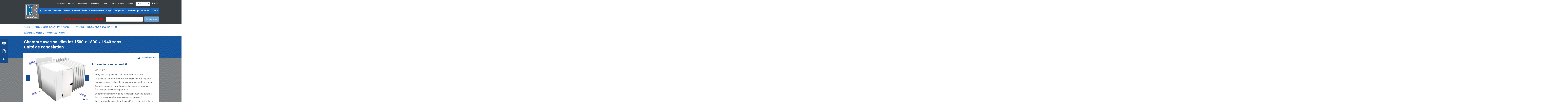

--- FILE ---
content_type: text/html; charset=UTF-8
request_url: https://www.noma.be/fr/produits/detail/chambre-avec-sol-dim-int-1500-x-1800-x-1940-sans-unite-de-congelation
body_size: 5575
content:
<!DOCTYPE html>
<!--[if IE 7]>         <html lang="fr" class="no-js lt-ie9 lt-ie8"> <![endif]-->
<!--[if IE 8]>         <html lang="fr" class="no-js lt-ie9"> <![endif]-->
<!--[if gt IE 8]><!--> <html lang="fr" class="no-js"> <!--<![endif]-->

<head>
	
	<meta charset="utf-8" />
	<meta http-equiv="X-UA-Compatible" content="IE=edge,chrome=1">
	<meta http-equiv="cleartype" content="on">
	<meta name="generator" content="Fork CMS" />
	<meta name="description" content="Livraison rapide en France et en Belgique - Commandez en ligne 24/7 - Prix compétitifs ">
<meta property="og:title" content="Chambres froides: regardez les prix et dimensions - NomaCool">
<meta property="og:locale" content="fr_BE">
<meta property="og:type" content="product">
<meta property="og:url" content="https://www.noma.be/fr/produits/detail/chambre-avec-sol-dim-int-1500-x-1800-x-1940-sans-unite-de-congelation">
<meta property="og:site_name" content="Noma">
<meta property="og:description" content="Livraison rapide en France et en Belgique - Commandez en ligne 24/7 - Prix compétitifs ">

<link href="https://www.noma.be/nl/404" rel="alternate" hreflang="nl">
<link href="https://www.noma.be/fr/produits/detail" rel="alternate" hreflang="fr">
<link href="https://www.noma.be/fr/produits/detail/chambre-avec-sol-dim-int-1500-x-1800-x-1940-sans-unite-de-congelation" rel="alternate" hreflang="fr">
<link href="https://www.noma.be/nl/producten/detail/cel-met-vloer-binnenafmetingen-1800-x-1500-x-1940-vriesunit-in-optie" rel="alternate" hreflang="nl">
	
	<title>Chambres froides: regardez les prix et dimensions - NomaCool</title>

	<!-- Mobile settings http://t.co/dKP3o1e -->
	<meta name="HandheldFriendly" content="True">
	<meta name="MobileOptimized" content="320">
	<meta name="viewport" content="width=device-width, initial-scale=1.0">

	<script>(function(w,d,s,l,i){w[l]=w[l]||[];w[l].push({'gtm.start':
	new Date().getTime(),event:'gtm.js'});var f=d.getElementsByTagName(s)[0],
	j=d.createElement(s),dl=l!='dataLayer'?'&l='+l:'';j.async=true;j.src=
	'https://www.googletagmanager.com/gtm.js?id='+i+dl;f.parentNode.insertBefore(j,f);
	})(window,document,'script','dataLayer','GTM-KGTWRW8');</script>

	
	<link href="//fonts.googleapis.com/css?family=Roboto:400,700,400italic,500,700italic" rel="stylesheet" />
			<link rel="stylesheet" href="/frontend/core/layout/css/jquery_ui/jquery_ui.css?20221015" />
			<link rel="stylesheet" href="/frontend/cache/minified_css/a7dd4f0760391e683ed7738d76ace34e.css?20221015" />
	
	
	<link rel="icon" href="/frontend/themes/nomacool/favicon.ico" />

	
	<script src="/frontend/themes/nomacool/core/js/modernizr.custom.js"></script>

	
	<script>var jsData = {"products":{"help_sidebar":[{"icon":"fa-youtube-play","label":"Vid\u00e9o 3 min: comment monter une chambre froide","url":"https:\/\/www.youtube.com\/watch?v=GGNfzwasBzU"},{"icon":"fa-file-pdf-o","label":"Open PDF","url":"\/frontend\/files\/products_categories\/pdf\/help\/w-cha-fr-01.pdf?m=1683802778"},{"icon":"fa-phone","label":"Contactez-nous","url":"\/fr\/contactez-nous"}]},"FRONTEND_LANGUAGE":"fr"}</script></head>

<body class="fr page-425" itemscope itemtype="http://schema.org/WebPage">
	<noscript><iframe src="https://www.googletagmanager.com/ns.html?id=GTM-KGTWRW8"
height="0" width="0" style="display:none;visibility:hidden"></iframe></noscript>


	<!--[if lt IE 7]>
		<div class="browser-support-box">
			<p>You are using an <strong>outdated</strong> browser. Please <a href="http://browsehappy.com/">upgrade your browser</a> to improve your experience.</p>
		</div>
	<![endif]-->

	<header class="header" role="banner">
		<div class="container">
			<div class="logo">
				<p><a href="/" title="Noma">Noma</a></p>
			</div>

			<div class="logo--print">
				<img src="/frontend/themes/nomacool/core/layout/images/logo.png" width="129" height="109" alt="Nomacool" />
			</div>

			<nav class="meta-navigation">
					<ul class="clearfix">
					<li class="firstChild ">
				<a href="https://www.noma.be/fr/nouvelles/categorie/conseils" title="Conseils">
					<span>					Conseils										</span>				</a>
			</li>
					<li class=" ">
				<a href="https://www.noma.be/fr/nouvelles/categorie/emploi" title="Emploi">
										Emploi														</a>
			</li>
					<li class=" ">
				<a href="https://www.noma.be/fr/nouvelles/categorie/references" title="Références">
										Références														</a>
			</li>
					<li class=" ">
				<a href="https://www.noma.be/fr/nouvelles/categorie/nouvelles" title="Nouvelles">
										Nouvelles														</a>
			</li>
					<li class=" ">
				<a href="https://www.noma.be/fr/nouvelles/categorie/team" title="Team">
										Team														</a>
			</li>
					<li class="lastChild ">
				<a href="/fr/contactez-nous" title="Contactez-nous">
										Contactez-nous														</a>
			</li>
			</ul>
					<div class="cart-button">
		<p>
			<a href="/fr/la-livraison">
				Panier				<span class="items-in-cart cart-number">
					<span class="wrapper-cart">
						<i class="fa fa-shopping-cart"></i>
						<span data-attr="cart-num-products"></span>
					</span>
					<span class="wrapper-wishlist">
						<img src="/frontend/themes/nomacool/core/layout/images/wishlist-0.svg" width="16" height="16" />
						<img src="/frontend/themes/nomacool/core/layout/images/wishlist-0-white.svg" width="16" height="16" class="hover" />
						<span data-attr="wishlist-num-products"></span>
					</span>
				</span>
			</a>
		</p>
		<div class="widget-cart">
			<ul></ul>
			<div class="button">
				<a href="/fr/la-livraison">Mon panier</a>
			</div>
		</div>
		<div class="widget-wishlist">
			<ul></ul>
			<div class="button">
				<a href="/fr/la-livraison">Aller à liste de souhaits</a>
			</div>
		</div>
	</div>
					<div id="languages">
					&nbsp;<a href="/fr" class="selected">FR</a>
					&nbsp;<a href="/nl">NL</a>
			</div>
			</nav>

			
																		<div class="widget widget--search-form">
	<strong class="alert--important">Sous réserve de modifications de prix</strong>
	
	<form accept-charset="UTF-8" action="/fr/rechercher" method="get" id="search" class="forkForms submitWithLink">
						<input type="hidden" value="search" id="formSearch" name="form" />		<input value="" id="qWidget" name="q_widget" maxlength="255" type="text" class="inputText autoSuggest" />		<input id="submit" class="inputSubmit" type="submit" name="submit" value="Rechercher" />
	</form>
				</div>
												
			<nav class="navigation">
					<ul class="clearfix">
					<li class="firstChild ">
				<a href="/fr" title="Accueil">
					<span>					Accueil					</span>				</a>
			</li>
					<li class=" ">
				<a href="/fr/produits/panneaux-sandwich" title="Panneau sandwich">
										Panneau sandwich									</a>
			</li>
					<li class=" ">
				<a href="/fr/produits/portes-pour-panneaux-sandwich" title="Portes">
										Portes									</a>
			</li>
					<li class=" ">
				<a href="/fr/produits/panneaux-toiture" title="Panneau toiture">
										Panneau toiture									</a>
			</li>
					<li class=" ">
				<a href="/fr/produits/chambre-froide-congelation" title="Chambre froide">
										Chambre froide									</a>
			</li>
					<li class=" ">
				<a href="/fr/produits/frigo-professionnel" title="Frigo">
										Frigo									</a>
			</li>
					<li class=" ">
				<a href="/fr/produits/congelateur-professionnel" title="Congélateur">
										Congélateur									</a>
			</li>
					<li class=" ">
				<a href="/fr/produits/destockage-frigos-professionnels-fins-de-serie" title="Déstockage">
										Déstockage									</a>
			</li>
					<li class=" ">
				<a href="/fr/produits/location-meubles-refrigeres-pour-salon" title="Location">
										Location									</a>
			</li>
					<li class="lastChild ">
				<a href="/fr/produits/materiel-divers" title="Divers">
										Divers									</a>
			</li>
			</ul>
			</nav>
		</div>
	</header>

	
<div itemprop="breadcrumb" class="wrapper breadcrumb">
	<div class="container">
									<a href="/fr/" title="Accueil" class="breadcrumb__link">Accueil</a>				<span class="breadcrumb__divider">›</span> 												<a href="/fr/produits/chambre-froide-congelation" title="Chambre froide - Savoir le prix ? - NomaCool" class="breadcrumb__link">Chambre froide - Savoir le prix ? - NomaCool</a>				<span class="breadcrumb__divider">›</span> 												<a href="/fr/produits/chambre-congelation-hauteur-2100-mm-avec-sol" title="Chambre congélation hauteur 2100 mm avec sol" class="breadcrumb__link">Chambre congélation hauteur 2100 mm avec sol</a>				<span class="breadcrumb__divider">›</span> 												<a href="/fr/produits/chambre-congelation-l-1500-mm-x-h-2100-mm" title="Chambre congélation L 1500 mm x H 2100 mm" class="breadcrumb__link">Chambre congélation L 1500 mm x H 2100 mm</a>				<span class="breadcrumb__divider">›</span> 											</div>
</div>

	<div class="wrapper wrapper--page-header">
		<div class="container">
			<div class="page-header">
																																																			<h1>Chambre avec sol dim int 1500 x 1800 x 1940 sans unité de congélation</h1>
									
				
							</div>
		</div>
	</div>

	<div class="wrapper wrapper--main">
		
									<div class="container">
					<div class="block block--intro">
													<div class="product-detail" data-id="1550">
	<div class="clearfix">
		<div class="product-slideshow-wrapper">
							<div class="product-slideshow flexslider">
					<ul class="slides">
													<li>
								<div class="mediaHolder mediaHolder--detail">
									<img src="/frontend/files/products/source/isomi150180210aso-cc-chambre-avec-sol-dim-int-1500-x-1800-x-1940-sans-unite-de-congelation-2.png" alt="Chambre avec sol dim int 1500 x 1800 x 1940 sans unité de congélation" style="max-width:100%;max-height:100%;" />
								</div>
							</li>
													<li>
								<div class="mediaHolder mediaHolder--detail">
									<img src="/frontend/files/products/source/isomi150180210aso-cc-chambre-avec-sol-dim-int-1500-x-1800-x-1940-sans-unite-de-congelation-1.jpg" alt="Chambre avec sol dim int 1500 x 1800 x 1940 sans unité de congélation" style="max-width:100%;max-height:100%;" />
								</div>
							</li>
											</ul>
				</div>
					</div>
		<div class="description content">
							<div class="clearfix">
					<p class="print-link">
						<a href="/fr/produits/detail/chambre-avec-sol-dim-int-1500-x-1800-x-1940-sans-unite-de-congelation/pdf/BEFR-CC1500X2100-ISOMI150180210ASO-CC" target="_blank">Télécharger pdf</a>
					</p>
				</div>
										<h3>Informations sur le produit</h3>
				<ul>
									<li class="product__extra">-15/-24°C</li>
									<li class="product__extra">Longueur des panneaux : un multiple de 300 mm.</li>
									<li class="product__extra">Un panneau consiste de deux tôles galvanisées laquées avec un mousse polyuréthane injecté sous haute pression.</li>
									<li class="product__extra">Tous les panneaux sont équipés d’extrémités mâles et femelles pour un montage précis.</li>
									<li class="product__extra">Les panneaux de plafond se raccordent avec les parois à travers les angles horizontaux à axes incorporés.</li>
									<li class="product__extra">Le système d’assemblage à axe et/ou crochet est prévu au moins tous les 600 mm permettant un montage rapide.</li>
									<li class="product__extra">Le montage se fait à l’aide d’une seule clé de montage hexagonale M12 manoeuvré de l’intérieur de la chambre.</li>
									<li class="product__extra">Tous les panneaux sont prévus à la livraison avec un film de protection 80 mµ à enlever après montage.</li>
									<li class="product__extra">Porte 700 x 1940 mm</li>
									<li class="product__extra">Surface = 2,7M2</li>
									<li class="product__extra">Capacité = 5,23M3</li>
									<li class="product__extra">Disponible dans les 3 semaines.</li>
									<li class="product__extra">ATTENTION: l'option moteur monobloc est obligatoire si vous souhaitez une chambre avec froid négative</li>
								</ul>
					</div>
	</div>

    <div class="product-text">
    	    		<p>
    			<strong>Chambres froides: regardez les prix et dimensions</strong>
    			<br>Livraison rapide en France et en Belgique - Commandez en ligne 24/7 - Prix compétitifs    		</p>
    	        <p>Chambre avec sol dim int 1500 x 1800 x 1940 sans unité de congélation</p>    </div>



				

	<div class="variations content">
		<a name="produit"></a>
		<h3>Produits</h3>
		<div class="product-table">
			<div class="item item--header">
				<div class="left">
					<div class="col-title"></div>
											<div class="col-x">L x P x H (mm)</div>
									</div>
				<div class="right">
					<div class="col-price">Prix (HT)</div>
					<div class="col-stock">Stock</div>
					<div class="col-basket">Dans panier</div>
					<div class="col-wishlist">Liste de souhaits</div>
				</div>
			</div>

							<div class="item">
					<div class="left">
						<div class="col-title">Chambre avec sol dim int 1500 x 1800 x 1940 sans unité de congélation</div>
																					<div class="col-x">1960 x 1660 x 2100</div>
																		</div>
					<div class="right">
						<div class="col-price d-flex flex-direction-column">
																														<div data-unitprice="4266.97">€ 4 266,97</div>
													</div>
						<div class="col-stock">
							<a href="mailto:info@noma.be?subject=Chambre avec sol dim int 1500 x 1800 x 1940 sans unité de congélation&body=Article: https://www.noma.be/fr/produits/detail/chambre-avec-sol-dim-int-1500-x-1800-x-1940-sans-unite-de-congelation%0D%0A%0D%0AVotre question: %0D%0A%0D%0AVotre adresse: %0D%0A%0D%0A%0D%0A" class="delai_de_livraison
																																					">
																																			<span class="status limited-stock">
											Produit est en stock										</span>
																																																										</a>
						</div>
																			<div class="col-basket input-number-parent">
																	<input type="number" value="1" min="1" step="1" />
																<a href='javascript:;' class="jsBasketAdd" rel="4949"><i class="fa fa-shopping-basket"></i></a>
							</div>
												<div class="col-wishlist wishlist" data-role="toggle-wishlist" data-variation="4949">
							<div></div>
						</div>
					</div>
				</div>
					</div>
	</div>




    <div class="variations content">
        <h3>Options</h3>
        <div class="product-table">
            <div class="item item--header">
                <div class="left">
                    <div class="col-image"></div>
                    <div class="col-title"></div>
                </div>
                <div class="right">
                    <div class="col-price">Prix (HT)</div>
                    <div class="col-stock">Stock</div>
                    <div class="col-basket">Dans panier</div>
                    <div class="col-wishlist">Liste de souhaits</div>
                </div>
            </div>

                            <div class="item">
                    <div class="left">
                        <div class="col-image">
                                                            <img alt="Profils sanitaires chambre 1500 x 1800" src="/frontend/files/products/source/bg150180-profils-sanitaires-chambre-1500-x-1800-1.jpg">
                                                                                </div>
                        <div class="col-title">
                            <a href="/fr/produits/detail/profils-sanitaires-chambre-1500-x-1800">
                                                                                                Profils sanitaires chambre 1500 x 1800                                                                                                                                                            </a>
                        </div>
                    </div>
                    <div class="right">
                        <div class="col-price">
                            <span data-unitprice="98.81">€ 98,81</span>
                        </div>
                        <div class="col-stock">
                            <a href="mailto:info@noma.be?subject=Chambre avec sol dim int 1500 x 1800 x 1940 sans unité de congélation&body=Article: https://www.noma.be/fr/produits/detail/chambre-avec-sol-dim-int-1500-x-1800-x-1940-sans-unite-de-congelation%0D%0A%0D%0AVotre question: %0D%0A%0D%0AVotre adresse: %0D%0A%0D%0A%0D%0A" class="delai_de_livraison
                                                                                                                            ">
                                                                                                                                    <span class="status limited-stock">
                                    Produit est en stock                                </span>
                                                                                                                                                                                                                            </a>
                        </div>
                        <div class="col-basket input-number-parent">
                                                            <input type="number" value="1" min="1" step="1" />
                                                        <a href='javascript:;' class="jsBasketAdd" rel="5458"><i class="fa fa-shopping-basket"></i></a>
                        </div>
                        <div class="col-wishlist wishlist" data-role="toggle-wishlist" data-variation="5458">
                            <div></div>
                        </div>
                    </div>
                </div>
                            <div class="item">
                    <div class="left">
                        <div class="col-image">
                                                            <img alt="NCN rayonnage pour 1800 sur 1500" src="/frontend/files/products/source/sp180150-ncn-rekken-voor-cel-van-1800-op-1500-2.jpg">
                                                                                </div>
                        <div class="col-title">
                            <a href="/fr/produits/detail/ncn-rayonnage-pour-1800-sur-1500">
                                                                                                NCN rayonnage pour 1800 sur 1500                                                                                                                                                            </a>
                        </div>
                    </div>
                    <div class="right">
                        <div class="col-price">
                            <span data-unitprice="1023.52">€ 1 023,52</span>
                        </div>
                        <div class="col-stock">
                            <a href="mailto:info@noma.be?subject=Chambre avec sol dim int 1500 x 1800 x 1940 sans unité de congélation&body=Article: https://www.noma.be/fr/produits/detail/chambre-avec-sol-dim-int-1500-x-1800-x-1940-sans-unite-de-congelation%0D%0A%0D%0AVotre question: %0D%0A%0D%0AVotre adresse: %0D%0A%0D%0A%0D%0A" class="delai_de_livraison
                                                                                                                            ">
                                                                                                                                    <span class="status limited-stock">
                                    Produit est en stock                                </span>
                                                                                                                                                                                                                            </a>
                        </div>
                        <div class="col-basket input-number-parent">
                                                            <input type="number" value="1" min="1" step="1" />
                                                        <a href='javascript:;' class="jsBasketAdd" rel="7858"><i class="fa fa-shopping-basket"></i></a>
                        </div>
                        <div class="col-wishlist wishlist" data-role="toggle-wishlist" data-variation="7858">
                            <div></div>
                        </div>
                    </div>
                </div>
                    </div>
    </div>




</div>



			<aside class="related-products">
			<h3>Produits similaires</h3>

			<div class="inline-product-overview">
									<div class="clearfix">
						<article class="linked-block">
															<div class="mediaHolder mediaHolder--list">
									<img src="/frontend/files/products/source/isomi150240210aso-cc-chambre-avec-sol-dim-int-1500-x-2400-x-1940-sans-unite-de-congelation-1.png" alt="Chambre avec sol dim int 1500 x 2400 x 1940 sans unité de congélation" width="274" />
								</div>
														<h3><a href="/fr/produits/detail/chambre-avec-sol-dim-int-1500-x-2400-x-1940-sans-unite-de-congelation" class="general-link">Chambre avec sol dim int 1500 x 2400 x 1940 sans unité de congélation</a></h3>
						</article>
																			
						<article class="linked-block">
															<div class="mediaHolder mediaHolder--list">
									<img src="/frontend/files/products/source/isomi150270210aso-cc-chambre-avec-sol-dim-int-1500-x-2700-x-1940-sans-unite-de-congelation-1.png" alt="Chambre avec sol dim int 1500 x 2700 x 1940 sans unité de congélation" width="274" />
								</div>
														<h3><a href="/fr/produits/detail/chambre-avec-sol-dim-int-1500-x-2700-x-1940-sans-unite-de-congelation" class="general-link">Chambre avec sol dim int 1500 x 2700 x 1940 sans unité de congélation</a></h3>
						</article>
																			
						<article class="linked-block">
															<div class="mediaHolder mediaHolder--list">
									<img src="/frontend/files/products/source/isomi150120210aso-cc-chambre-avec-sol-dim-int-1500-x-1200-x-1940-sans-unite-de-congelation-1.png" alt="Chambre avec sol dim int 1500 x 1200 x 1940 sans unité de congélation" width="274" />
								</div>
														<h3><a href="/fr/produits/detail/chambre-avec-sol-dim-int-1500-x-1200-x-1940-sans-unite-de-congelation" class="general-link">Chambre avec sol dim int 1500 x 1200 x 1940 sans unité de congélation</a></h3>
						</article>
																			
						<article class="linked-block last-child">
															<div class="mediaHolder mediaHolder--list">
									<img src="/frontend/files/products/source/isomi150210210aso-cc-chambre-avec-sol-dim-int-1500-x-2100-x-1940-sans-unite-de-congelation-1.png" alt="Chambre avec sol dim int 1500 x 2100 x 1940 sans unité de congélation" width="274" />
								</div>
														<h3><a href="/fr/produits/detail/chambre-avec-sol-dim-int-1500-x-2100-x-1940-sans-unite-de-congelation" class="general-link">Chambre avec sol dim int 1500 x 2100 x 1940 sans unité de congélation</a></h3>
						</article>
					</div>														<div class="clearfix">
						<article class="linked-block">
															<div class="mediaHolder mediaHolder--list">
									<img src="/frontend/files/products/source/isomi150150210aso-cc-chambre-avec-sol-dim-int-1500-x-1500-x-1940-sans-unite-de-congelation-1.png" alt="Chambre avec sol dim int 1500 x 1500 x 1940 sans unité de congélation" width="274" />
								</div>
														<h3><a href="/fr/produits/detail/chambre-avec-sol-dim-int-1500-x-1500-x-1940-sans-unite-de-congelation" class="general-link">Chambre avec sol dim int 1500 x 1500 x 1940 sans unité de congélation</a></h3>
						</article>
										</div>							</div>
		</aside>
																		</div>
				</div>
					
		
			</div>

	
	
	
	<div class="footer footer--wrapper">
	<footer class="footer container">
		<div class="footerlinks-holder">
			<ul class="links--footer">
									<li>
						<a href="/fr/sur-nomacool" title="NomaCool – panneaux sandwich en stock à Staden" class="textlink">
							NomaCool BE						</a>
					</li>
									<li>
						<a href="/fr/nomacool-fr" title="NomaCool FR" class="textlink">
							NomaCool FR						</a>
					</li>
									<li>
						<a href="/fr/experience-expertise" title="Expérience &amp; expertise" class="textlink">
							Expérience &amp; expertise						</a>
					</li>
									<li>
						<a href="/fr/catalogue-pdf" title="Catalogue pdf" class="textlink">
							Catalogue pdf						</a>
					</li>
									<li>
						<a href="/fr/frais-de-livraison" title="Frais de livraison" class="textlink">
							Frais de livraison						</a>
					</li>
									<li>
						<a href="/fr/forum-aux-questions" title="Forum aux Questions" class="textlink">
							FAQ						</a>
					</li>
							</ul>
			<ul class="links links--contact">
				<li class="facebook"><a href="https://www.facebook.com/nomacool.be/" target="_blank">Facebook</a></li>
				<li class="instagram"><a href="https://www.instagram.com/nomacool_be/" target="_blank"">Instagram</a></li>
				<li class="mail"><a href="mailto:info@nomacool.be?Subject=Bonjour">info@nomacool.be</a></li>
				<li class="tel lastChild">
                                            <a href="tel:003251700100">+32 (0)51 700 100</a>
                                                        </li>
			</ul>
			<ul class="links links--legal">
				<li><a href="/fr/mentions-legales">Mentions légales</a></li>
				<li><a href="/fr/conditions-de-vente">Conditions de vente</a></li>
				<li><a href="/fr/conditions-de-location">Conditions de location</a></li>
				<li><a href="/fr/sitemap">Sitemap</a></li>
                
				<li class="lastChild">&copy; Copyright 2026 Noma</li>
			</ul>
		</div>
		<div class="payment">
			<ul class="links links--payment">
									<li><a href="https://paiement.noma.be/"><img src="/frontend/themes/nomacool/core/layout/images/doormat_cb.jpg" alt="cb"></a></li>
					<li><a href="https://paiement.noma.be/"><img src="/frontend/themes/nomacool/core/layout/images/doormat_visa.jpg" alt="visa"></a></li>
					<li class="lastChild"><a href="https://paiement.noma.be/"><img src="/frontend/themes/nomacool/core/layout/images/doormat_master_card.jpg" alt="master card"></a></li>
											</ul>
		</div>
	</footer>
</div>

<noscript>
	<div class="message notice">
		<h4>Activer javascript</h4>
		<p>il est recommandé d'activer le javascript pour naviguer sur ce site.</p>
	</div>
</noscript>




<script src="/frontend/themes/nomacool/core/js/min.js?20221015"></script>



</body>
</html>
